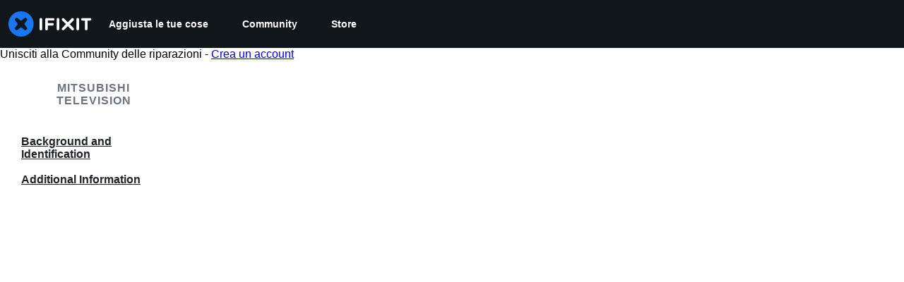

--- FILE ---
content_type: text/json
request_url: https://conf.config-security.com/model
body_size: 85
content:
{"title":"recommendation AI model (keras)","structure":"release_id=0x3b:43:27:54:59:32:54:51:45:47:2a:2c:7e:70:59:3d:24:63:20:39:4e:2c:29:73:2a:6d:7a:37:4b;keras;2osffncacb35vxlabr8l852u6vyy125hiskpu2z1v0cy9jx8mfdi25potf4bceidp8c56f0u","weights":"../weights/3b432754.h5","biases":"../biases/3b432754.h5"}